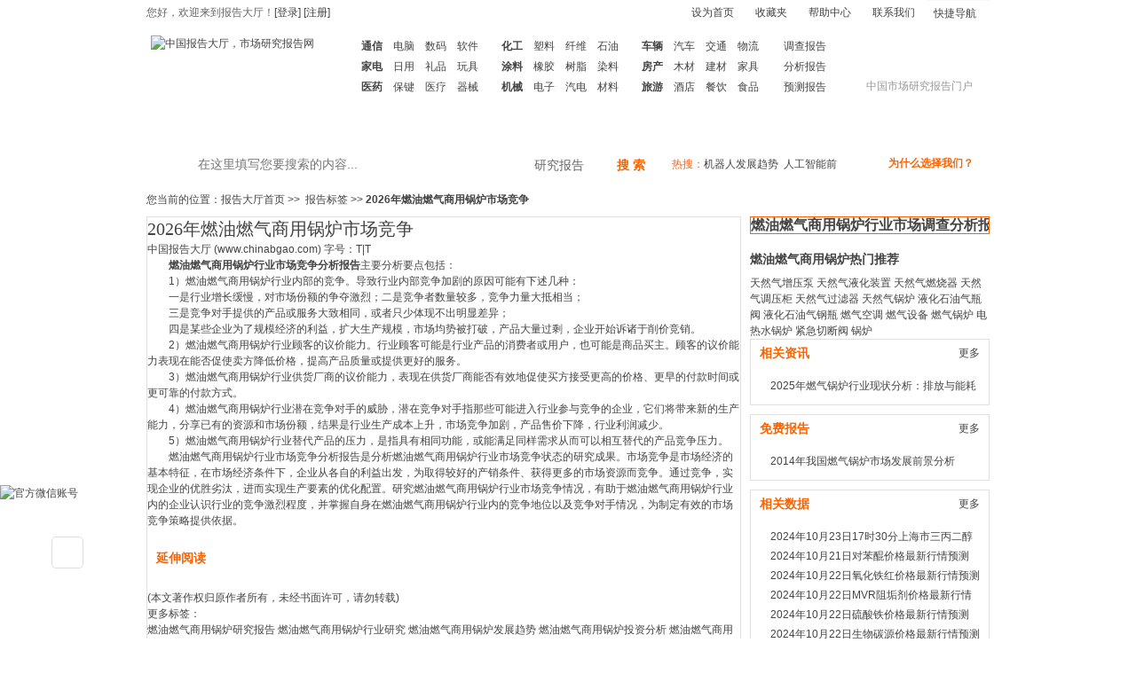

--- FILE ---
content_type: text/html; charset=utf-8
request_url: https://www.chinabgao.com/tag/competition/ryrqsygl.html
body_size: 12358
content:
 

    
    <!DOCTYPE html PUBLIC "-//W3C//DTD XHTML 1.0 Transitional//EN" "https://www.w3.org/TR/xhtml1/DTD/xhtml1-transitional.dtd">
<html xmlns="https://www.w3.org/1999/xhtml">
<head>
    <base target="_blank" />
    <meta http-equiv="content-type" content="text/html; charset=utf-8" />
	<title>2026年燃油燃气商用锅炉市场竞争_标签大全_报告大厅</title>
	<meta name="keywords" content="燃油燃气商用锅炉市场竞争,燃油燃气商用锅炉市场竞争报告" />
	<meta name="description" content="报告大厅为从事燃油燃气商用锅炉行业以及投资者提供最新燃油燃气商用锅炉市场竞争报告，全面了解燃油燃气商用锅炉行业市场的需求、供给、经营特性、获取能力、产业链和价值链等多方面的内容。" />
    <meta name="mobile-agent" content="format=html5; url=https://m.chinabgao.com(none)">
    <link rel="alternate" media="only screen and (max-width: 640px)" href="https://m.chinabgao.com(none)">
    <link href="//www.chinabgao.com/favicon.ico" rel="shortcut icon" type="image/vnd.microsoft.icon" />
    <link rel="stylesheet" href="//js.chinabgao.com/media/style/css.css" type="text/css" />
    <link rel="stylesheet" href="//js.chinabgao.com/media/style/home.css" type="text/css" />
    <link rel="stylesheet" href="//js.chinabgao.com/media/style/concss.css" type="text/css" />
    <script src="//js.chinabgao.com/media/js/moo.js" type="text/javascript"></script>
    <script src="//js.chinabgao.com/media/js/mt.mbox-min.js" type="text/javascript"></script>
    <script src="//js.chinabgao.com/media/js/switchable.js" type="text/javascript"></script>
    <link rel="stylesheet" href="//js.chinabgao.com/media/style/zt.css" type="text/css" />
    <script src="//js.chinabgao.com/media/js/kjs.js" type="text/javascript"></script>
</head>
<body> 
<!--header-->
<script type="text/javascript">
window.addEvent('domready',function(){
    var channel = 0;
    var keyword = "";
    if(window.location.href.test("\/freereport\/")) {
      channel = 6;
    } else if(window.location.href.test("\/report\/")) {
      channel = 8
    } else if(window.location.href.test("\/chanliang\/")) {
      channel = 40;
    } else if(window.location.href.test("\/jiage\/")) {
      channel = 43;
    } else if(window.location.href.test("\/info\/")) {
      channel = 5;
    } else if(window.location.href.test("\/stat\/industry\/")) {
      channel = 39;
    } else if(window.location.href.test("\/stat\/macro\/")) {
      channel = 42;
    } else if(window.location.href.test("\/stat\/custom\/")) {
      channel = 41;
    } else if(window.location.href.test("\/top\/brand\/")) {
      channel = 129;
    } else if(window.location.href.test("\/top\/enterprise\/")) {
      channel = 130;
	  setSearch($('search128'));
	  $('r').set('value', 128);
    } else if(window.location.href.test("\/top\/output\/")) {
      channel = 150;
	  setSearch($('search128'));
	  $('r').set('value', 128);
    } else if(window.location.href.test("\/top\/sales\/")) {
      channel = 151;
	  setSearch($('search128'));
	  $('r').set('value', 128);
    } else if(window.location.href.test("\/top\/price\/")) {
      channel = 152;
	  setSearch($('search128'));
	  $('r').set('value', 128);
    } else if(window.location.href.test("\/top\/trade\/")) {
      channel = 153;
	  setSearch($('search128'));
	  $('r').set('value', 128);
    } else if(window.location.href.test("\/top\/city\/")) {
      channel = 154;
	  setSearch($('search128'));
	  $('r').set('value', 128);
    } else if(window.location.href.test("\/train\/")) {
      setSearch($('searchtrain'));
      $('r').set('value', 't');
    } else if(window.location.href.test("\/k\/")) {
      channel = 125;
    }

    

    
    keyword = '燃油燃气商用锅炉';
    

	let regurl = 'https://zk.yuboinfo.com/register';
	if(channel != 0){
		channel = channel==131?6:channel;
		regurl+= '?channel=' + channel;
	}
	if(keyword != ''){
		qoute = channel == 0 ? '?' : '&';
		regurl += qoute+'keyword='+keyword
	}
  let login_url = regurl.replace('register','login');
	$('register').set("href", regurl);
  $('login').set('href',login_url);

    // new Request.JSON({
    //     url: 'https://zk.yuboinfo.com/api/getqrcode',
    //     method:'post',
    //     async: false,
    //     data: {'keyword':keyword, 'channel': channel,  'remote_ip':'(none)', 'url' : window.location.href},
    //     onComplete: function(response) {
    //         $('qr_code').set('src', response.data.qrcode);
    //     }
    // }).send();

	$$('.navul li,.kjnav,.w190 li').addEvent('mouseenter',function(){
		this.addClass('hover');
		this.addEvent('mouseleave',function(){
			this.removeClass('hover');
			})
	});
	$('schbox_type').addEvent('mouseenter', function(){
		$('search_select').setStyle('display', 'block');
	});

	$('search_form').addEvent('mouseleave',function(){
		$('search_select').setStyle('display', 'none');
	});
	

	

	


});

function setSearch(obj) {
	$('schbox_type').set('html',obj.innerHTML);
	$('search_select').setStyle('display','none');
	$('r').set('value', obj.getAttribute('r'));
}

    var browser = {
        versions: function() {
            var u = navigator.userAgent,
                app = navigator.appVersion;
            return {
                trident: u.indexOf("Trident") > -1,
                presto: u.indexOf("Presto") > -1,
                webKit: u.indexOf("AppleWebKit") > -1,
                gecko: u.indexOf("Gecko") > -1 && u.indexOf("KHTML") == -1,
                mobile: !!u.match(/AppleWebKit.*Mobile.*/),
                ios: !!u.match(/\(i[^;]+;( U;)? CPU.+Mac OS X/),
                android: u.indexOf("Android") > -1,
                iPhone: u.indexOf("iPhone") > -1,
                iPad: u.indexOf("iPad") > -1,
                webApp: u.indexOf("Safari") == -1
            }
        }(),
        language: (navigator.browserLanguage || navigator.language).toLowerCase()
    };

    if (browser.versions.mobile || browser.versions.ios || browser.versions.android || browser.versions.iPhone || browser.versions.iPad) {
    	if(location.href.match(/(report|info|freereport|stat|chanliang|jiage|brand|enterprise|stats)\/\d+.html|\.com\/?$|(report|info|freereport|stat|chanliang|jiage|brand|enterprise)\/?$|k\/(.*)|stat\/(industry|macro|custom).html/)) {

			window.location = location.href.replace('www','m').replace('big5','cht');
    	}

    }




</script>
    <div class="topbar">
      <div class="topbarcon">
        <div class="fl">
        	<div class="fl">您好，欢迎来到报告大厅！<a href="https://zk.yuboinfo.com/login?channel=(none)&keyword=燃油燃气商用锅炉" target="_self" id="login">[登录]</a> <a href="https://zk.yuboinfo.com/register?channel=(none)&keyword=燃油燃气商用锅炉" id="register">[注册]</a></div>
    	</div>
        <div class="fr topbarul">
          <ul>
            <li><a href="javascript:void(0);" rel="nofollow"  target="_self" onclick="this.style.behavior='url(#default#homepage)';this.setHomePage('https://www.chinabgao.com/');" id="setHome">设为首页</a></li>
            <li><a href="javascript:void(0);"  target="_self" rel="nofollow" onclick="window.external.AddFavorite(location.href,document.title);" id="add">收藏夹</a></li>
            <li><a href="//www.chinabgao.com/help/" rel="nofollow">帮助中心</a></li>
            <li><a href="//www.chinabgao.com/contactus.asp" rel="nofollow">联系我们</a></li>
            <li class="kjnav"><a href="javascript:void(0);" target="_self"  class="nop" rel="nofollow"><span>快捷导航</span></a>
              <div class="kjbox">
                <div class="tfuwu fl"> <span>服务项目</span>
                  <dl>
                    <dd><a href="https://project.chinabgao.com/diaoyan/" rel="nofollow">行业研究</a></dd>
                    <dd><a href="https://project.chinabgao.com/diaoyan/qiyezhuanxiang.html" rel="nofollow">市场调研</a></dd>
                    <dd><a href="https://project.chinabgao.com/shangji/index.html" rel="nofollow">投资咨询</a></dd>
                    <dd><a href="https://ipo.chinabgao.com/">IPO咨询</a></dd>
                    <dd><a href="https://project.chinabgao.com/shenqing/" rel="nofollow">项目申请</a></dd>
                    <dd><a href="https://project.chinabgao.com/shangji/" rel="nofollow">商业计划书</a></dd>
                  </dl>
                </div>
                <div class="tbanben fl"> <span>版本服务</span>
                  <dl>
                    <dd>英文版</dd>
                    <dd><a href="https://big5.chinabgao.com">繁体版</a></dd>
                    <dd><a href="https://m.chinabgao.com">手机版</a></dd>
                  </dl>
                </div>
              </div>
            </li>
          </ul>
        </div>
      </div>
    </div>

<!--topbar end-->

<div id="header">
  <div class="topnav">
    <div class="logo"><a href="//www.chinabgao.com/" target="_self"><img src="//js.chinabgao.com/media/images/logo.gif" width="225" height="70" alt="中国报告大厅，市场研究报告网"/></a></div>
    <div class="topnavlist">
      <ul class="topnav_ul">
        <li class="list1">
          <p><a href="//www.chinabgao.com/report/c_communication/" class="strong" title="通信行业研究报告">通信</a><a href="//www.chinabgao.com/report/c_pc/" title="电脑行业研究报告">电脑</a><a href="//www.chinabgao.com/report/c_digital/" title="数码行业研究报告">数码</a><a href="//www.chinabgao.com/report/c_software/" title="软件行业研究报告">软件</a></p>
          <p><a href="//www.chinabgao.com/report/c_household-appliances/" class="strong" title="家电行业研究报告">家电</a><a href="//www.chinabgao.com/report/c_living-goods/" title="日用行业研究报告">日用</a><a href="//www.chinabgao.com/report/c_gift/" title="礼品行业研究报告">礼品</a><a href="//www.chinabgao.com/report/c_toy/" title="玩具行业研究报告">玩具</a></p>
          <p><a href="//www.chinabgao.com/report/c_medical/" class="strong" title="医药行业研究报告">医药</a><a href="//www.chinabgao.com/report/c_health-products/" title="保键行业研究报告">保键</a><a href="//www.chinabgao.com/report/c_medical-service/" title="医疗行业研究报告">医疗</a><a href="//www.chinabgao.com/report/c_medical-appliance/" title="器械行业研究报告">器械</a></p>
        </li>
        <li class="list2">
          <p><a href="//www.chinabgao.com/report/c_chemical/" class="strong" title="化工行业研究报告">化工</a><a href="//www.chinabgao.com/report/c_plastic/" title="塑料行业研究报告">塑料</a><a href="//www.chinabgao.com/report/c_synthetic-fibre/" title="纤维行业研究报告">纤维</a><a href="//www.chinabgao.com/report/c_petrolic/" title="石油行业研究报告">石油</a></p>
          <p><a href="//www.chinabgao.com/report/c_dope-paint/" class="strong" title="涂料行业研究报告">涂料</a><a href="//www.chinabgao.com/report/c_rubber/" title="橡胶行业研究报告">橡胶</a><a href="//www.chinabgao.com/report/c_resin/" title="树脂行业研究报告">树脂</a><a href="//www.chinabgao.com/report/c_dye/" title="染料行业研究报告">染料</a></p>
          <p><a href="//www.chinabgao.com/report/c_machine/" class="strong" title="机械行业研究报告">机械</a><a href="//www.chinabgao.com/report/c_electron/" title="电子行业研究报告">电子</a><a href="//www.chinabgao.com/report/c_vehicle-electrical/" title="汽电行业研究报告">汽电</a><a href="//www.chinabgao.com/report/c_electronic-material/" title="材料行业研究报告">材料</a></p>
        </li>
        <li class="list3">
          <p><a href="//www.chinabgao.com/report/c_vehicle/" class="strong" title="车辆行业研究报告">车辆</a><a href="//www.chinabgao.com/report/c_vehicle/" title="汽车行业研究报告">汽车</a><a href="//www.chinabgao.com/report/c_traffic/" title="交通行业研究报告">交通</a><a href="//www.chinabgao.com/report/c_logistics/" title="物流行业研究报告">物流</a></p>
           <p><a href="//www.chinabgao.com/report/c_real-estate/" class="strong" title="房产行业研究报告">房产</a><a href="//www.chinabgao.com/report/c_lumbering/" title="木材行业研究报告">木材</a><a href="//www.chinabgao.com/report/c_building-materials/" title="建材行业研究报告">建材</a><a href="//www.chinabgao.com/report/c_furniture/" title="家具行业研究报告">家具</a></p>
          <p><a href="//www.chinabgao.com/report/c_tour/" class="strong" title="旅游行业研究报告">旅游</a><a href="//www.chinabgao.com/report/c_wineshop/" title="酒店行业研究报告">酒店</a><a href="//www.chinabgao.com/report/c_repast/" title="餐饮行业研究报告">餐饮</a><a href="//www.chinabgao.com/report/c_foods/" title="食品行业研究报告">食品</a></p>
        </li>
        <li class="list4">
          <p><a href="//survey.chinabgao.com/">调查报告</a></p>
          <p><a href="//analysis.chinabgao.com/">分析报告</a></p>
          <p><a href="//forecast.chinabgao.com/">预测报告</a></p>
        </li>
      </ul>
    </div>
    <div class="tel">中国市场研究报告门户</div>
  </div>
  <div class="nav">
    <div class="navbox">
      <ul class="navul">
        <li><span><a href="//www.chinabgao.com/" class="navitem2" target="_self">首 页</a></span></li>
        <li><span><a href="//www.chinabgao.com/report/" class="navitem" target="_self">研究报告</a></span>
          <dl class="subnavdl">
            <dd class="hasbg"><a href="//www.chinabgao.com/bgdz.html">行业定制报告</a></dd>
          </dl>
        </li>
        <li><span><a href="//www.chinabgao.com/finance/" class="navitem" target="_self">财经分析</a></span>
          <dl class="subnavdl">
            <dd class="hasbg"><a href="//www.chinabgao.com/finance/info/">财经要闻</a></dd>
          </dl>
        </li>
        <li><span><a href="//www.chinabgao.com/info/" class="navitem2" target="_self">行业资讯</a></span></li>
        <li><span><a href="//www.chinabgao.com/freereport/" class="navitem2" target="_self">产业分析</a></span></li>
        <li><span><a href="//www.chinabgao.com/stat/" class="navitem" target="_self">数据中心</a></span>
          <dl class="subnavdl">
            <dd><a href="//www.chinabgao.com/chanliang/">产量数据</a></dd>
            <dd class="hasbg"><a href="//www.chinabgao.com/stat/industry/">行业数据</a></dd>
            <dd><a href="//www.chinabgao.com/stat/custom/">进出口数据</a></dd>
            <dd class="hasbg"><a href="//www.chinabgao.com/stat/macro/">宏观数据</a></dd>
            <dd><a href="//www.chinabgao.com/jiage/">价格数据</a></dd>
            <dd class="hasbg"><a href="//www.chinabgao.com/brand/">品牌库</a></dd>
            <dd><a href="//www.chinabgao.com/enterprise/">企业库</a></dd>
            <dd class="hasbg"><a href="//www.chinabgao.com/personage/">人物库</a></dd>
          </dl>
        </li>
        <li><span><a href="//www.chinabgao.com/top/" class="navitem" target="_self">排行榜</a></span>
          <dl class="subnavdl">
            <dd><a href="//www.chinabgao.com/top/brand/">品牌排行</a></dd>
            <dd class="hasbg"><a href="//www.chinabgao.com/top/enterprise/">企业排行</a></dd>
            <dd><a href="//www.chinabgao.com/top/output/">产量排行</a></dd>
            <dd class="hasbg"><a href="//www.chinabgao.com/top/sales/">销量排行</a></dd>
            <dd><a href="//www.chinabgao.com/top/city/">城市排行</a></dd>
          </dl>
        </li>
        <li><span><a href="//www.chinabgao.com/train/" class="navitem" target="_self">培训咨询</a></span>
          <dl class="subnavdl snipo">
            <dd><a href="//www.chinabgao.com/train/plan/">在线学习运营策划</a></dd>
            <dd class="hasbg"><a href="//www.chinabgao.com/train/study/">学习平台搭建</a></dd>
            <dd><a href="//www.chinabgao.com/train/c_lecturer/">实战讲师</a></dd>
            <dd class="hasbg"><a href="//www.chinabgao.com/train/visit/">标杆企业访学</a></dd>
            <dd><a href="//www.chinabgao.com/train/course/">课程资源</a></dd>
            <dd class="hasbg"><a href="//www.chinabgao.com/train/custom/">动画课程定制</a></dd>
          </dl>
        </li>
        <li><span><a href="https://project.chinabgao.com/diaoyan/" class="navitem">投融资咨询</a></span>
          <dl class="subnavdl">
            <dd><a href="https://syjh.chinabgao.com/">商业计划书</a></dd>
            <dd class="hasbg"><a href="https://kybg.chinabgao.com/">可行性研究报告</a></dd>
            <dd><a href="https://project.chinabgao.com/shenqing/">项目申请报告</a></dd>
            <dd class="hasbg"><a href="https://project.chinabgao.com/zjsqbg/">资金申请报告</a></dd>
            <dd><a href="https://project.chinabgao.com/ipo/">IPO咨询服务</a></dd>
            <dd class="hasbg"><a href="https://project.chinabgao.com/mutou/">募投项目可行性研究</a></dd>
            <dd><a href="https://project.chinabgao.com/diaoyan/">市场进入调研</a></dd>
            <dd class="hasbg"><a href="https://project.chinabgao.com/xifen/">细分市场研究</a></dd>
            <dd><a href="https://project.chinabgao.com/diaoyan/index.html#jzdsyj">竞争对手调研</a></dd>
            <dd class="hasbg"><a href="https://project.chinabgao.com/diaoyan/index.html#xfzdc">消费者调研</a></dd>
          </dl>
        </li>

        <li><span><a href="https://project.chinabgao.com/chanyeguihua/" class="navitem">规划咨询</a></span>
          <dl class="subnavdl snipo">
            <dd class="hasbg"><a href="https://project.chinabgao.com/chanyeguihua/">产业规划</a></dd>
            <dd><a href="https://project.chinabgao.com/chanyeguihua/index.html#yqgh">园区规划</a></dd>
            <dd class="hasbg"><a href="https://project.chinabgao.com/chanyeguihua/index.html#csgh">城市规划</a></dd>
            <dd><a href="https://project.chinabgao.com/ghzx/tsxz.html">特色小镇</a></dd>
            <dd class="hasbg"><a href="https://project.chinabgao.com/ghzx/djk.html">大健康</a></dd>
            <dd><a href="https://project.chinabgao.com/ghzx/znzz.html">智能制造</a></dd>
            <dd class="hasbg"><a href="https://project.chinabgao.com/ghzx/whly.html">文化旅游</a></dd>
            <dd><a href="https://project.chinabgao.com/ghzx/xdny.html">现代农业</a></dd>
          </dl>
        </li>
       </ul>
      <div class="mininav">
        <ul>
          <li><a href="https://d.yuboinfo.com/">大数据</a></li>
          <li><a href="//www.chinabgao.com/bgdz.html">报告定制</a><span class="iconhot"></span></li>
        </ul>
      </div>
    </div>
    <div class="search">
      <div class="searchbox">
        <div class="searchcon fl">
        <form action="//s.chinabgao.com/" target="_self" method="get" id="search_form">
          <div class="srchtxt fl">
            <input id="w" type="text" name="w" placeholder="在这里填写您要搜索的内容..." />
          </div>
            <div class="srchlx fl"><a id="schbox_type" class="showmenu">研究报告</a>
              <ul id="search_select">
              <li><a class="searchtype" r="5" style="cursor:pointer;" id="search5">行业资讯</a></li>
              <li><a class="searchtype"  r="6" style="cursor:pointer;" id="search6">产业分析</a></li>
              <li><a class="searchtype" r="10" style="cursor:pointer;" id="search10">数据中心</a></li>
              <li><a class="searchtype" r="8" style="cursor:pointer;" id="search8">研究报告</a></li>
              <li><a class="searchtype" r="131" style="cursor:pointer;" id="search131">财经分析</a></li>
              <li><a class="searchtype" r="128" style="cursor:pointer;" id="search128">排行榜</a></li>
              <li><a class="searchtype" r="b" style="cursor:pointer;" id="searchbrand">品牌库</a></li>
              <li><a class="searchtype" r="e" style="cursor:pointer;" id="searchqiye">企业库</a></li>
              <li><a class="searchtype" r="t" style="cursor:pointer;" id="searchtrain">讲师课程</a></li>
              </ul>
            </div>
            <div class="srchbtn fl">
            <input type="hidden" name="r" value="8" id="r" />
            <button id="searchsubmit" type="button"><strong>搜 索</strong></button>
          </div>
        </form>
        </div>
        <div class="sword fl"><span class="acheng">热搜：</span><a href="https://www.chinabgao.com/k/jiqiren/">机器人发展趋势</a>&nbsp;&nbsp;<a href="https://www.chinabgao.com/k/rengongzhinen/">人工智能前景</a> </div>
      </div>
      <div class="why"><a href="//www.chinabgao.com/help/questions.html" rel="nofollow">为什么选择我们？</a></div>
    </div>
  </div>
</div>

<!--head end-->
<div class="mbx">您当前的位置：<a href="//www.chinabgao.com/" target="_self">报告大厅首页</a>&nbsp;&gt;&gt;&nbsp; <a href="//www.chinabgao.com/tag/" target="_self">报告标签</a> >> <strong>2026年燃油燃气商用锅炉市场竞争</strong></div>
<div class="wcontent clearfix">
    <div class="w670 mr10 fl">
        <div class="bgray neirong">
            <div class="arctitle">
                <h1>2026年燃油燃气商用锅炉市场竞争</h1>
                <div class="arcdesc"><span class="where"><a target="_blank" href="//www.chinabgao.com/">中国报告大厅</a> (www.chinabgao.com)</span> 字号：<span class="small" title="切换到小字体" id="fontSmall" style="cursor:pointer;" onclick="$$('.arccon').setStyle('font-size','14px');">T</span>|<span class="big" title="切换到大字体" id="fontBig" style="cursor:pointer" onclick="$$('.arccon').setStyle('font-size','16px');">T</span></div>
            </div>

            <div class="arccon">
                <p id="jia">
　　<strong>燃油燃气商用锅炉行业市场竞争分析报告</strong>主要分析要点包括：<br />
　　1）燃油燃气商用锅炉行业内部的竞争。导致行业内部竞争加剧的原因可能有下述几种：<br />
　　一是行业增长缓慢，对市场份额的争夺激烈；二是竞争者数量较多，竞争力量大抵相当；<br />
　　三是竞争对手提供的产品或服务大致相同，或者只少体现不出明显差异；<br />
　　四是某些企业为了规模经济的利益，扩大生产规模，市场均势被打破，产品大量过剩，企业开始诉诸于削价竞销。<br />
　　2）燃油燃气商用锅炉行业顾客的议价能力。行业顾客可能是行业产品的消费者或用户，也可能是商品买主。顾客的议价能力表现在能否促使卖方降低价格，提高产品质量或提供更好的服务。<br />
　　3）燃油燃气商用锅炉行业供货厂商的议价能力，表现在供货厂商能否有效地促使买方接受更高的价格、更早的付款时间或更可靠的付款方式。<br />
　　4）燃油燃气商用锅炉行业潜在竞争对手的威胁，潜在竞争对手指那些可能进入行业参与竞争的企业，它们将带来新的生产能力，分享已有的资源和市场份额，结果是行业生产成本上升，市场竞争加剧，产品售价下降，行业利润减少。<br />
　　5）燃油燃气商用锅炉行业替代产品的压力，是指具有相同功能，或能满足同样需求从而可以相互替代的产品竞争压力。
</p>
<p>
　　燃油燃气商用锅炉行业市场竞争分析报告是分析燃油燃气商用锅炉行业市场竞争状态的研究成果。市场竞争是市场经济的基本特征，在市场经济条件下，企业从各自的利益出发，为取得较好的产销条件、获得更多的市场资源而竞争。通过竞争，实现企业的优胜劣汰，进而实现生产要素的优化配置。研究燃油燃气商用锅炉行业市场竞争情况，有助于燃油燃气商用锅炉行业内的企业认识行业的竞争激烈程度，并掌握自身在燃油燃气商用锅炉行业内的竞争地位以及竞争对手情况，为制定有效的市场竞争策略提供依据。
</p>
<p>
　　<br />
</p>
                <div class="btitle"><h3>延伸阅读</h3></div>
                <div class="bcon">
                     
                </div>
                <div class="zzq">(本文著作权归原作者所有，未经书面许可，请勿转载)</div>
            </div>
            <div style="clear:both;"></div>
            <div class="repfbox repfbox2">
                <dl>
                    <dt>更多标签：</dt>
                    <dd class="filcon">
                        <em><a target="_self" href="/tag/report/ryrqsygl.html">燃油燃气商用锅炉研究报告</a></em>
                        <em><a target="_self" href="/tag/industry/ryrqsygl.html">燃油燃气商用锅炉行业研究</a></em>
                        <em><a target="_self" href="/tag/tendency/ryrqsygl.html">燃油燃气商用锅炉发展趋势</a></em>
                        <em><a target="_self" href="/tag/investment/ryrqsygl.html">燃油燃气商用锅炉投资分析</a></em>
                        
                        <em><a target="_self" href="/tag/survey/ryrqsygl.html">燃油燃气商用锅炉市场调查</a></em>
                        <em><a target="_self" href="/tag/analysis/ryrqsygl.html">燃油燃气商用锅炉市场分析</a></em>
                        <em><a target="_self" href="/tag/situation/ryrqsygl.html">燃油燃气商用锅炉现状分析</a></em>
                        <em><a target="_self" href="/tag/forecast/ryrqsygl.html">燃油燃气商用锅炉前景预测</a></em>
                        <em><a target="_self" href="/tag/supplydemand/ryrqsygl.html">燃油燃气商用锅炉供需分析</a></em>
                        <em><a target="_self" href="/tag/keyenterprise/ryrqsygl.html">燃油燃气商用锅炉重点企业</a></em>
                        <em><a target="_self" href="/tag/marketsize/ryrqsygl.html">燃油燃气商用锅炉市场规模</a></em>
                        <em><a target="_self" href="/tag/bizplan/ryrqsygl.html">燃油燃气商用锅炉商业计划书模板</a></em>
                        <em><a target="_self" href="/tag/feasibility/ryrqsygl.html">燃油燃气商用锅炉可行性研究报告</a></em>
                    </dd>
                </dl>
            </div>

        </div>
        <div class="bgray mt10">
            <div class="btitle bt_blue">
                <h3>最新研究报告 </h3>
                <a href="//www.chinabgao.com/report/" target="_blank">更多</a></div>
            <div class="bcon">
                <ul class="ul14">
                    <li><a href="https://www.chinabgao.com/report/19068127.html" title="2025-2030年中国燃油燃气商用锅炉行业运营态势与投资前景调查研究报告">2025-2030年中国<em>燃油燃气商用锅炉</em>行业运营态势与投资前景调查研究报告</a></li><li><a href="https://www.chinabgao.com/report/18939348.html" title="2025-2030年中国燃油燃气商用锅炉行业竞争格局及投资规划深度研究分析报告">2025-2030年中国<em>燃油燃气商用锅炉</em>行业竞争格局及投资规划深度研究分析报告</a></li><li><a href="https://www.chinabgao.com/report/17649076.html" title="2025-2030年中国燃油燃气商用锅炉行业市场调查研究及投资前景分析报告">2025-2030年中国<em>燃油燃气商用锅炉</em>行业市场调查研究及投资前景分析报告</a></li><li><a href="https://www.chinabgao.com/report/17239009.html" title="2025-2030年中国燃油燃气商用锅炉行业市场深度研究及发展前景投资可行性分析报告">2025-2030年中国燃油燃气商用锅炉行业市场深度研究及发展前景投资可行性分析报告</a></li><li><a href="https://www.chinabgao.com/report/16632500.html" title="2025-2030年全球及中国燃油燃气商用锅炉行业市场现状调研及发展前景分析报告">2025-2030年全球及中国燃油燃气商用锅炉行业市场现状调研及发展前景分析报告</a></li><li><a href="https://www.chinabgao.com/report/15844689.html" title="中国燃油燃气商用锅炉行业深度分析及“十五五”发展规划指导报告">中国燃油燃气商用锅炉行业深度分析及“十五五”发展规划指导报告</a></li><li><a href="https://www.chinabgao.com/report/15401992.html" title="2024-2029年中国燃油燃气商用锅炉行业市场深度研究与战略咨询分析报告">2024-2029年中国燃油燃气商用锅炉行业市场深度研究与战略咨询分析报告</a></li><li><a href="https://www.chinabgao.com/report/15227706.html" title="2024-2029年中国燃油燃气商用锅炉行业发展趋势及竞争策略研究报告">2024-2029年中国燃油燃气商用锅炉行业发展趋势及竞争策略研究报告</a></li>
                </ul>
            </div>
        </div>
    </div>
    <!-- 670栏 end-->
    <div class="w270 fl">
                
        
        
        
        
        
        
        <div class="k_title mb10" style="border: 1px solid #f96301;overflow: hidden;white-space:nowrap;text-overflow: ellipsis;">
            <h3>
                <a href="//www.chinabgao.com/k/ryrqsygl/" title="燃油燃气商用锅炉行业市场调查分析报告" style="font-size:16px;">燃油燃气商用锅炉行业市场调查分析报告</a>
            </h3>
        </div>

        <script type="text/javascript" language="javascript">
            window.addEvent("domready",function(){
                $$(".bjdaohang").addEvent("mouseover",function(){
                    $$(".bjdaohang").addClass("bjdaohangauto","");
                });
                $$(".bjdaohang").addEvent("mouseleave",function(){
                    $$(".bjdaohang").removeClass("bjdaohangauto","");
                });
                $('daohang').onsubmit = function() {
                    gxdz($('daohang'));
                    return false;
                };
                new Request.JSON({
                    url: "/order/token",
                    method:'get',
                    onComplete: function(response){
                    document.id('csrf_token').set('value', response.message);
                    },
                }).send();        
            });

            //个性定制
            function gxdz(formdom,url) {
                var	name=formdom.getElement("#name");
                var	email=formdom.getElement("#email");
                var phone=formdom.getElement('#phone');
                var knote=formdom.getElement("#knote");	
                if(name.value==''||name.value=='姓名'){
                    alert('姓名不能为空');
                    name.focus();
                    return false;
                }
                if(email.value!=''&&email.value!='常用邮箱'){	
                    if(!email.value.test(/^[a-zA-Z0-9._-]+(\+[a-zA-Z0-9._-]+)*@([a-zA-Z0-9.-]+\.)+[a-zA-Z0-9.-]{2,4}$/)){
                        alert("邮箱地址填写不正确");
                        email.focus();
                        return false;
                    }
                }else {
                    email.value="";
                }
                if(phone.value==''||phone.value=='手机或者固定电话'){
                    alert('手机或固定电话不能为空');
                    phone.focus();
                    return false;	
                }
                if(!phone.value.test(/^(((\(\d{3}\))|(\d{3}\-))?13\d{9}|15\d{9}|18\d{9})$|^(\(0\d{2}\)[- ]?\d{8}|0\d{2}[- ]?\d{8}|0\d{3}[- ]?\d{7}|0\d{3}[- ]?\d{8})$/)){
                    alert("电话或手机填写不正确");
                    phone.focus();
                    return false;
                }
                if(knote.value==''||knote.value=='备注'){
                    alert('备注不能为空');
                    knote.focus();
                    return false;
                }	 
                if(url){
                    knote.set("value",knote.value+" "+url);	
                }else{
                knote.set("value",knote.value+" "+window.location.href);
                }
                new Request.JSON({
                    url: "/order/surveyOrder",
                    headers: { 'X-CSRF-TOKEN' : document.id('csrf_token').value },
                    method:'post',
                    evalScripts:true,
                    data:{
                        zform: {
                            name: formdom.getElement("#name").value,
                            email: formdom.getElement("#email").value,
                            phone: formdom.getElement('#phone').value,
                            knote: formdom.getElement("#knote").value,
                            keyword: '燃油燃气商用锅炉',
                            form_name: 'tag'
                        }, 
                        _token: document.id('csrf_token').value
                    },
                    onLoadstart: function() {
                        Mbox.remind('<img src="https://image.chinabgao.com/images/spinner.gif" style="width:30px;margin:0 150px 10px;"/><div class="bgml"><h2 style="margin:0 55px 0;">你的订单正在提交，请稍候！</h2></div>', {time: 2000});    
                    },
                    onComplete: function(response){
                        Mbox.alert('<div class="bgml"><h2>'+response.message+'</h2></div>');
                        new Request.JSON({
                            url: "/order/token",
                            method:'get',
                            onComplete: function(response){
                            document.id('csrf_token').set('value', response.message);
                            },
                        }).send();      
                    },
                    onError:function(response){
                        alert('失败');
                    }
                }).send();
                            
                formdom.getElements('input').set('checked',false);
                name.value="";
                phone.value="";
                knote.set("value","");
                email.value="";
                    
            }
            //复选框
            function checkbox(){
                $$('input[id$=all]').addEvent('click',function(){				
                    var title=this.get("id").replace(/all$/,"");					
                    if(this.checked) {
                        $$('input[id^=ch'+title+']').set('checked',true);												
                    }else{
                        $$('input[id^=ch'+title+']').set('checked',false);				
                        }
                });	
            }
            //复选框提示
            var	tip=function(){
                $$('.hasTip').each(function(el) {
                var title = el.get('title');
                if (title) {
                var parts = title.split('::', 2);
                el.store('tip:title', parts[0]);
                el.store('tip:text', parts[1]);
                }
                });
                var ZTooltips = new Tips($$('.hasTip'), { maxTitleChars: 50, fixed: false});
            }
            //最新研究报告，行业资讯
            var bgray=function(url,keyword,chid){
                new Request.JSON({
                    url:url,
                    method: 'post',
                    data:{format:'json', task:'article.bgray',keyword:keyword,bgraychid:chid},
                    onComplete:function(response) {			
                        for(i in response){
                            document.id(i).set('html', response[i]);				
                        }
                    }
                }).send();
            }
            //购买流程和点击次数
            var both=function(url){
                new Request.JSON({
                    url:url,
                    method: 'post',
                    data:{format:'json', task:'article.both'},
                    onComplete:function(response) {
                        for(i in response){
                            if(document.id(i)){
                            document.id(i).set('html', response[i]);
                            }
                        }
                    }
                }).send();
            };
            //内容页ajax整合
            var all=function(url,keyword,bgray){
                new Request.JSON({
                    url:url,
                    method: 'post',
                    data:{format:'json', task:'article.all',keyword:keyword,bgraychid:bgray},
                    onComplete:function(response) {
                        for(i in response){
                            if(document.id(i)){
                            document.id(i).set('html', response[i]);
                            }
                        }
                    }
                }).send();
            };

            var mtbox_image=function(href,title){
                Mbox.open({
                    elementid:'mtbox_image',
                    url: href,
                    type: "image",
                    ajax: true,
                    title:'<span>'+title+'</span>',
                    closable: true,
                    overlayClosable: true
                });
            };

        </script>

        
        <div class="hot_zx">
            <div class="k_title">
                <h3 style="line-height:36px;">燃油燃气商用锅炉热门推荐</h3>
            </div>
            <div class="orep_con flli">
                <p>
                <a href="/k/trqzyb/">天然气增压泵</a>
<a href="/k/trqyhzz/">天然气液化装置</a>
<a href="/k/302443trqrsq/">天然气燃烧器</a>
<a href="/k/trqdyg/">天然气调压柜</a>
<a href="/k/trqglq/">天然气过滤器</a>
<a href="/k/trqgl/">天然气锅炉</a>
<a href="/k/yhsyqpf/">液化石油气瓶阀</a>
<a href="/k/yhsyqgp/">液化石油气钢瓶</a>
<a href="/k/ranqikongdiao/">燃气空调</a>
<a href="/k/ranqishebei/">燃气设备</a>
<a href="/k/ranqiguolu/">燃气锅炉</a>
<a href="/k/64246drsgl/">电热水锅炉</a>
<a href="/k/jjqdf/">紧急切断阀</a>
<a href="/k/guolu/">锅炉</a>
                </p>
            </div>
        </div>
        
        <div class="bgray mb10">
            <div class="btitle">
            <h3>相关资讯</h3>
                <a href="https://www.chinabgao.com/info/" target="_blank">更多</a></div>
            <div class="bcon">
                <ul class="ul12">
                <li><a href="https://www.chinabgao.com/info/1283749.html" title="2025年燃气锅炉行业现状分析：排放与能耗双达标">2025年燃气锅炉行业现状分析：排放与能耗双达标</a></li>
                </ul>
            </div>
        </div><div class="bgray mb10">
            <div class="btitle">
            <h3>免费报告</h3>
                <a href="https://www.chinabgao.com/freereport/" target="_blank">更多</a></div>
            <div class="bcon">
                <ul class="ul12">
                <li><a href="https://www.chinabgao.com/freereport/62782.html" title="2014年我国燃气锅炉市场发展前景分析">2014年我国燃气锅炉市场发展前景分析</a></li>
                </ul>
            </div>
        </div>

        <div class="bgray mb10">
            <div class="btitle">
               <h3>相关数据</h3>
                <a href="//www.chinabgao.com/stat/" target="_blank">更多</a></div>
            <div class="bcon">
                <ul class="ul12">
                 <li><a href="https://www.chinabgao.com/jiage/52567133.html" title="2024年10月23日17时30分上海市三丙二醇价格最新行情预测">2024年10月23日17时30分上海市三丙二醇价格最新行情预测</a></li><li><a href="https://www.chinabgao.com/jiage/52567128.html" title="2024年10月21日对苯醌价格最新行情预测">2024年10月21日对苯醌价格最新行情预测</a></li><li><a href="https://www.chinabgao.com/jiage/52567126.html" title="2024年10月22日氧化铁红价格最新行情预测">2024年10月22日氧化铁红价格最新行情预测</a></li><li><a href="https://www.chinabgao.com/jiage/52567124.html" title="2024年10月22日MVR阻垢剂价格最新行情预测">2024年10月22日MVR阻垢剂价格最新行情预测</a></li><li><a href="https://www.chinabgao.com/jiage/52567123.html" title="2024年10月22日硫酸铁价格最新行情预测">2024年10月22日硫酸铁价格最新行情预测</a></li><li><a href="https://www.chinabgao.com/jiage/52567122.html" title="2024年10月22日生物碳源价格最新行情预测">2024年10月22日生物碳源价格最新行情预测</a></li><li><a href="https://www.chinabgao.com/jiage/52567121.html" title="2024年10月22日液体氯化钙价格最新行情预测">2024年10月22日液体氯化钙价格最新行情预测</a></li><li><a href="https://www.chinabgao.com/jiage/52567118.html" title="2024年10月22日2-氯-5-氯甲基吡啶价格最新行情预测">2024年10月22日2-氯-5-氯甲基吡啶价格最新行情预测</a></li><li><a href="https://www.chinabgao.com/jiage/52567117.html" title="2024年10月22日聚乙烯吡咯烷酮价格最新行情预测">2024年10月22日聚乙烯吡咯烷酮价格最新行情预测</a></li><li><a href="https://www.chinabgao.com/jiage/52567116.html" title="2024年10月22日对氯苯丙酮价格最新行情预测">2024年10月22日对氯苯丙酮价格最新行情预测</a></li> 
                </ul>
            </div>
        </div>

        <div class="bgray f14  backs mt10" style="width:268px" id="float">
            <form id="daohang" method="post">
                <div class="f14 ztdiingzhi" id="dingzhi">
                    <div class="btitle cl">
                        <h3>定制需求</h3>
                    </div>
                    <table>
                        <tr>
                            <td class="f12">姓名：</td>
                            <td><input id="name" class="required fl w170" type="text" name="zform[name]"  size="30" ></td>
                        </tr>
                        <tr>
                            <td class="f12">邮箱：</td>
                            <td><input id="email" class="validate-email fl w170" type="text" name="zform[email]" size="18"></td>
                        </tr>
                        <tr>
                            <td class="f12">手机或电话：</td>
                            <td><input id="phone" class="validate-phone fl w170" type="text" name="zform[phone]"  size="18"></td>
                        </tr>
                        <tr>
                            <td class="f12">备注：</td>
                            <td><textarea  id="knote" style="width: 169px; height: 59px;"  name="zform[knote]"  ></textarea></td>
                        </tr>
                        <td></td>
                        <td><label><button class="ztdzbtn" type="submit">提 交</button></label></td>
                    </table>
                </div>
                <input type="hidden" name="zform[form_name]" value='tag_dingzhi'> 
                <input type="hidden" name="_token" value="" id="csrf_token" />
            </form>
        </div>
	

        
        
    </div>
</div>
<!--links start-->
<!--links end-->
<!--友情链接 end-->
<div class="fotnav">
    <dl>
      <dt><a href="//www.chinabgao.com/">报告</a></dt>
    <dd><a href="//www.chinabgao.com/report/">研究报告</a></dd>
    <dd><a href="https://analysis.chinabgao.com">分析报告</a></dd>
    <dd><a href="//www.chinabgao.com">市场研究报告</a></dd>
    <dd><a href="https://survey.chinabgao.com">市场调查报告</a></dd>
    </dl>
    <dl>
      <dt><a href="https://project.chinabgao.com/shangji/">投资咨询</a></dt>
      <dd><a href="https://syjh.chinabgao.com/">商业计划书</a></dd>
      <dd><a href="https://kybg.chinabgao.com/">项目可行性报告</a></dd>
      <dd><a href="https://kybg.chinabgao.com/kybg/34.html">项目申请报告</a></dd>
      <dd><a href="https://kybg.chinabgao.com/kybg/35.html">资金申请报告</a></dd>
    </dl>
    <dl>
    <dt><a href="//ipo.chinabgao.com/">ipo咨询</a></dt>
    <dd><a href="//ipo.chinabgao.com/zhanlueguihua.html">ipo一体化方案</a></dd>
    <dd><a href="//ipo.chinabgao.com/ipoxifen.html">ipo细分市场研究</a></dd>
    <dd><a href="//ipo.chinabgao.com/mutou.html">募投项目可行性研究</a></dd>
    <dd><a href="//ipo.chinabgao.com/caiwufudao/">ipo财务辅导</a></dd>
    </dl>
    <dl>
    <dt>市场调研</dt>
    <dd><a href="https://project.chinabgao.com/diaoyan/index.html">专项定制调研</a></dd>
    <dd><a href="https://project.chinabgao.com/diaoyan/index.html">市场进入调研</a></dd>
    <dd><a href="https://project.chinabgao.com/diaoyan/index.html#jzdsyj">竞争对手调研</a></dd>
    <dd><a href="https://project.chinabgao.com/diaoyan/index.html#xfzdc">消费者调研</a></dd>
    </dl>
    <dl>
    <dt><a href="//www.chinabgao.com/stat/">数据中心</a></dt>
    <dd><a href="//www.chinabgao.com/chanliang/">产量数据</a></dd>
    <dd><a href="//www.chinabgao.com/stat/industry.html">行业数据</a></dd>
    <dd><a href="//www.chinabgao.com/stat/custom.html">进出口数据</a></dd>
    <dd><a href="//www.chinabgao.com/stat/macro.html">宏观数据</a></dd>
    </dl>
    <dl>
    <dt>购买帮助</dt>
    <dd><a href="//www.chinabgao.com/help/dglc.html" rel="nofollow">订购流程</a></dd>
    <dd><a href="//www.chinabgao.com/help/questions.html" rel="nofollow">常见问题</a></dd>
    <dd><a href="//www.chinabgao.com/help/zffs.html" rel="nofollow">支付方式</a></dd>
    <dd><a href="//www.chinabgao.com/help/lxkf.html" rel="nofollow">联系客服</a></dd>
    <dd></dd>
    </dl>
    <dl class="fotnavlast">
    <dt>售后保障</dt>
    <dd><a href="//www.chinabgao.com/help/shtk.html" rel="nofollow">售后条款</a></dd>
    <dd><a href="//www.chinabgao.com/help/slyz.html" rel="nofollow">实力鉴证</a></dd>
    <dd><a href="//www.chinabgao.com/help/bqsm.html" rel="nofollow">版权声明</a></dd>
    <dd><a href="//www.chinabgao.com/help/tsjb.html" rel="nofollow">投诉与举报</a></dd>
    </dl>
    </div>
    <!--foot start-->
    <div class="footer">
        <div id="otherLinks"><a title="关于我们" rel="nofollow" href="//www.chinabgao.com/gywm.asp">关于我们</a>|<a title="帮助中心" href="//www.chinabgao.com/help/" rel="nofollow">帮助中心</a>|<a title="友情链接" href="//www.chinabgao.com/links.html">友情链接</a>|<a  rel="nofollow" title="我们的服务" href="https://project.chinabgao.com/">我们的服务</a>|<a title="报告订制" href="//www.chinabgao.com/bgdz.html">报告订制</a>|<a title="报告订购表" href="//www.chinabgao.com/chinabgao/order.docx" rel="nofollow">报告订购表</a>|<a title="网站地图" href="//www.chinabgao.com/about/sitemap.html">网站地图</a>|<a title="品牌大全" href="//www.chinabgao.com/brand/">品牌大全</a>|<a rel="nofollow" title="联系我们" href="//www.chinabgao.com/contactus.asp">联系我们</a>|<a rel="nofollow" title="法律声明" href="//www.chinabgao.com/help/bqsm.html">法律声明</a></div>
        <ul><li> &copy; <script> var date = new Date();document.write(date.getFullYear());</script> 报告大厅(www.chinabgao.com)，市场研究报告门户，提供海量的行业报告及市场前景研究报告。 </li>
            <li>服务热线：北京：010-58247071 010-58247072 传真：010-58247073 E-mail：<a href="mailto:sales@yuboinfo.com" rel="nofollow">sales@yuboinfo.com</a></li>
            <li style="padding-left:35px;">福建：0592-5337135 0592-5337136&nbsp;&nbsp;&nbsp;&nbsp;传真：0592-5337137   中文域名：<a title="报告大厅" href="//www.chinabgao.com/">中国报告大厅</a>.com  </li>
            <li>报告大厅—宇博产业研究院主办，<a href="https://www.yuboinfo.com">宇博智业集团</a>旗下网站</li>
    <li><a target="_blank" href="https://beian.miit.gov.cn/">闽ICP备09008123号-21</a>&nbsp;&nbsp;<a target="_blank" href="https://www.beian.gov.cn/portal/registerSystemInfo?recordcode=11010502031895" style="height:20px;line-height:20px;"><img src="//js.chinabgao.com/media/images/record_icon.png" style="margin-right: 5px;" />京公网安备 11010502031895号</a></li>
        </ul>
        <p class="fpic"><img alt="公共信息网络安全监察 " src="//js.chinabgao.com/media/images/golbal/fpic01.gif" width="122" height="52"/><img src="//js.chinabgao.com/media/images/golbal/fpic03.gif" alt="不良信息举报中心" width="122" height="52"/><img src="//js.chinabgao.com/media/images/golbal/fpic02.gif" alt="经营性网站备案信息" width="122" height="52"/><img src="//js.chinabgao.com/media/images/golbal/fpic04.gif" alt="中国文明网传播文明" width="122" height="52"/>
        </p>
    </div>
    <div style="position:fixed;top: 76%;left: 0%;bottom: 0;width: 240px;z-index: 9999;overflow: hidden;">
    <div style="width:150px;height:150px;/* border: 1px solid red; */">
    <span class="qr_ico" style="display: block;position: absolute;z-index: 1;left: 58px;top: 58px;/* transform: translate(-50%,-50%); */border: 1px solid #ddd;border-radius: 5px;width: 34px;height: 34px;line-height: 20px;background: url('https://js.chinabgao.com/images/baogao_icon.jpeg') no-repeat;background-size: cover;"></span><img id="qr_code" alt="官方微信账号" src="//js.chinabgao.com/images/ewm.jpg" style="width:150px;height:150px; "></div></div>
    <!--foot end-->
    <script>(function() {var _53code = document.createElement("script");_53code.src = "https://tb.53kf.com/code/code/1f46095479b49179325c11e1aad84b5c3/1";var s = document.getElementsByTagName("script")[0]; s.parentNode.insertBefore(_53code, s);})();</script>
    <script>
    var _hmt = _hmt || [];
    (function() {
      var hm = document.createElement("script");
      hm.src = "https://hm.baidu.com/hm.js?5a9e8cf5ecbf6c4666354b9fab3fd8fe";
      var s = document.getElementsByTagName("script")[0]; 
      s.parentNode.insertBefore(hm, s);
    })();    
    </script>
    
</body>
</html>


--- FILE ---
content_type: text/css
request_url: https://js.chinabgao.com/media/style/css.css
body_size: 7447
content:
@charset "utf-8";
body { background:#FFFFFF;color:#444444;font:12px/150% Arial,Verdana,"宋体";}
html, body, div, span,  h1, h2, h3, h4, h5, h6, p, blockquote, pre, a, address, big, cite, code, del, em, font, img, ins, small, strong, var, b, u, i, center, dl, dt, dd, ol, ul, li, fieldset, form, label, legend {  margin: 0;  padding: 0;}
input,select{vertical-align:middle;}
ol, ul { list-style: none outside none;}
:focus {  outline: 0 none;}
a img { border: 0 none;}
img { vertical-align: middle;}
div.arccon img {max-width:600px;}
table { empty-cells: show;border-collapse:collapse;border-spacing:0;}
h1 { font:20px "microsoft yahei","宋体";}
h2, h3 { font-size: 14px;}
h4, h5, h6 { font-size: 12px;}

/*链接属性  全局黑色#444444 666666 999999 橙色#f96301 灰色框#e0e0e0 橙色框#f4bc9d 浅橙色背景#fef8f5 深#ffedde  红色#f0*/
a{ color: #444444;text-decoration: none;}
a:hover { color: #f96301; }
/*a:active { color: #990000;}*/
.acheng{ color:#f66313;}
.date{color:#999999;}
.more{ float:right; margin-right:8px; }
.navul a,.mininav a{ color:#FFF; }
.licate a{color:#999999;}
.licate a:hover{ color:#f96301;}
.mininav a:hover{color:#FFF; }
.cred{ color:#f00;}
.allad img{ border:1px solid #e0e0e0;}

/*清除浮动*/
.clr {clear: both; display: block; font-size: 0;height: 0;line-height: 0;overflow: hidden;}
.clear {clear:both;height:0; line-height:0;overflow:hidden;font-size:0;}
.clearfix:after {content:".";display:block;height:0;clear:both;visibility:hidden;}
.clearfix {zoom:1;clear:both;}
/* Hides from IE-mac \*/ 
* html .clearfix {height: 1%;}.clearfix {display: block;} 
/* End hide from IE-mac */ 

/*块元素类*/
.overflow {overflow: hidden;}
.block { display: block;overflow: hidden;}
.hide { display: none;}

/*对齐类*/
.tc{text-align:center;}.tl{text-align:left;}.tr{text-align:right;}
.fl{float:left;}
.fr{float:right;}
.cl{clear:both;}
.fb{font-weight:bold;}.f14{ font-size:14px; line-height:180%;}.ts{border:1px solid red;}
.date{ float:right; font-size:12px; }

/*填充类*/
.mt10 { margin-top:10px;}.mb10{ margin-bottom:10px;}.mr10{ margin-right:10px;}.ml10{ margin-left:10px;}
.pl10{ padding-left:10px;}.pr10{ padding-right:10px;}.pt10{ padding-top:10px;}.pb10{ padding-bottom:10px;}
.mr8{ margin-right:8px;}.mb8{ margin-bottom:8px;}.ml8{ margin-left:8px;}.mt8{ margin-top:8px;}.mb15{ margin-bottom:15px;}
.mt20{ margin-top:20px;}.plr20{ padding:0 20px;}.mb20{ margin-bottom:20px;}
.mtb10{ margin:10px 0;}.ptb10{ padding:10px 0;}.mrb10{ margin-right:10px; margin-bottom:10px;}
.mb4{ margin-bottom:4px;}
.p10{ padding:10px;}.p8{ padding:8px;}.p5{ padding:5px;}.m10{ margin:10px;}
.bcon{ padding:10px;}

/*边框类*/
.bcheng{ border:1px solid #fdd3bd;}
.bgray{ border:1px solid #e0e0e0;}
.ul_topline{ border-top:1px dashed #e0e0e0; padding-top:8px;}

/*栅格化布局*/
.w750{ width:750px;}.w550{ width:550px;}.w390{ width:390px;}.w350{ width:350px;}.w310{ width:310px;}
.w190{ width:190px;}.w668{ width:668px;}.w670{ width:670px; overflow:hidden;}.w230{ width:230px;}.w710{ width:710px;}
.w188{ width:188px;}.w268{ width:268px;}.w270{ width:270px;overflow:hidden;}.w348{ width:348px;}.w388{ width:388px;}.w468{ width:468px;}.w748{ width:748px;}
/*统一背景*/
.topbar,.jujiaotbox,.dl_zc,.hdiqu,.footer,.btitle,.newinfo .tabtitle,.newinfo .tabitems li.active,.tabs2 .tabtitle,.w388 .tabtitle,#shujutab .tabtitle,.bstatnav,.repfilter{ background:url(../images/alltbg.gif) repeat-x; }
.topbarul ul li,.topnav_ul li,.list3 a,.list2 a,.list1 a,.navul li a.navitem,.mininav .iconhot,.why,li.kjnav a.nop span,.srchlx #schbox_type, ul#cateitems li,.subcatleft dl dd em,.licate,.bstatnav ul li.press,.bstatnav ul li:hover,.repfbox dl dd.moref,.infosccon dl dd{ background:url(../images/arrow.gif) no-repeat;}
.tabcon .tabs-panel ul li,.ul14 li,.ul12 li,.fxslist dl dd,.taglistbox .related_report li{ background:url(../images/arrow.gif) no-repeat;}/*ul小点*/
.topnav .tel,#jujiao .tabitems li,#jujiao2 .tabitems li,.zxtitle,.noticetitle,.helpcon .tabitems span,.helpcon  .tabitems li.active,.yj_btn,.hdiqu dt,.stel{ background:url(../images/mbg.gif) no-repeat;}
#searchsubmit,.catetitle,#cateitems li h3,.tabs2 .tabtitle h2,.tabs2 .tabtitle .tabitems li.active a span,.tabs2 .tabtitle .tabitems li.active a,.tabs2 .tabtitle .tabitems li,.w388 .tabitems li a:hover,.w388 .tabitems li a:hover span,.w388 .tabitems li.active a,.w388 .tabitems li.active a span{ background:url(../images/ttbg.gif) no-repeat;}
.dl_zc span a,#zacyoushi .sbcon,#zacfuwu .moo-icon,.help .btitle h3,.zac360 .btitle h3{ background:url(../images/icon.gif) no-repeat;}

.btitle{ height:31px; line-height:31px;padding-left:10px; text-align:right; padding-right:10px; background-position:0 -122px; }
.btitle .more{ margin-right:0px;}
.btitle h3{ float:left;}
.bt_fense{ background-position:0 -204px;}
.bt_blue{ background-position:0 -40px;}
.w270 .btitle,.w670 .btitle,.relatetitle,#related h3,.bgdt h3,.kjsrh h3{ color:#f96301 }
.w270 .btitle{ background:none;}
/*相对 绝对定位*/
.topnav,.navul li.press,.navul li.hover,.search{position:relative;}
.topnav .logo,.topnav .topnavlist,.topnav .tel,.navul,.mininav,.searchbox,.why{ position:absolute;}
/*统一ul列表样式*/
.ul14 li,.ul12 li{background-position:-30px -278px; padding-left:12px; overflow:hidden;}
.ul14 li{ font-size:14px; height:24px; line-height:24px;}
.ul12 li{ font-size:12px; height:22px;line-height:22px;}
.w348 .twocol { height:132px;}
.w348 .twocol li{ width:152px; float:left; overflow:hidden; height:22px;}
.ul12nodot li{font-size:12px; height:22px; line-height:22px; overflow:hidden;}
.nodot li{ background:none;}
.tabcon .tabs-panel ul li{ background-position:-30px -278px; padding-left:12px;}
.taglistbox .related_report li{background-position:-30px -276px; padding-left:18px;}
.ulpictxt{ height:86px; line-height:24px; color:#666666; padding-top:4px;}
.ulpictxt strong{ font-size:14px;}
.ulpictxt strong a{ color:#fb630f; }
.ulpictxt  a:hover{ text-decoration:underline;}
.ulpictxt img { float:left; margin-right:10px;}
.ultwo li{ width:46%; float:left;}
.ul14 li a em,.ul12 li a em,em{ font-style:normal;}
.ul14 li a em,.ul12 li a em{color:#225588;}
.ul14 li a:hover em,.ul12 li a:hover em{color:#f96301;}
/*布局区块*/
#header,.w,.hrow1,.flinks,.hrow2,.footer,.topbarcon,.wcontent{ width:950px;margin:0 auto;}
.topbar{ height:29px; line-height:29px; color:#666666;z-index:99;}
#header{ margin-bottom:8px;}
.hrow1{ height:606px; margin-bottom:10px;}
.w470{ width:470px;}
.hrow1r{ width:270px; }
.hright{ width:750px; }
.topnav{ height:89px; overflow:hidden;width:950px;}
.wcontent{ margin-bottom:10px;}


/*顶部通栏*/
.topbarul ul { height:29px; line-height:29px;float:right; width:348px; }
.topbarul ul li{ float:left; background-position:right -42px;}
.topbarul ul li a{ padding:0 12px; display:block;}
.topbarul ul{ position:relative;z-index:200;}
.topbarul ul li.kjnav{ position:relative; right:-2px; margin-left:-2px;   }
.topbarul ul li.kjnav a.nop{ height:28px;display:block;z-index:210;position:relative; width:74px; text-align:center; padding:0;border-top:1px solid #fbfaf8;}
.topbarul ul li.kjnav a.nop span{ display:inline-block;padding-right:9px; background-position:right -224px;}
.topbarul ul li.hover a.nop span{ background-position:right -249px;}
.topbarul ul li.hover a.nop{ background:#fff;border:1px solid #e4e4e4; border-bottom:none; left:-2px; width:72px; margin-right:-2px;  }
.topbarul ul li.kjnav .kjbox{ position:absolute;border:1px solid #e0e0e0; background:#fff; height:100px;top:28px;right:0px; width:266px; z-index:206; padding:10px;visibility:hidden;}
.topbarul ul li.hover .kjbox{ visibility:visible; }
.topbarul ul li.kjnav .kjbox a {  line-height:22px;padding:0; margin:0;}
.kjbox .tfuwu{ width:192px;}
.kjbox span{ font-weight:bold; color:#b1b1b1; margin-bottom:4px; display:block;}
.kjbox dl{ padding-left:2px;}
.kjbox .tfuwu dl{ height:64px; border-right:1px solid #e0e0e0;}
.kjbox .tfuwu dd{ float:left; width:94px;}
.tbanben{ margin-left:14px; width:60px;}
.tbanben dd{ line-height:22px;}

/*顶部logo栏*/
.topnav .logo{ top:11px; left:5px; width:230px;}
.topnav .topnavlist{ top:12px; left:235px; width:544px; overflow:hidden;}
.topnav .tel{ top:14px; right:4px; width:150px; padding-top:45px; background-position:right 1px; text-align:center; color:#999; }
.topnav_ul li{ float:left; height:68px;  background-position:right -320px;}
.topnav_ul li p{ height: 23px;line-height:23px;overflow: hidden; }
.topnav_ul li p .strong{ font-weight:700; }
.topnav_ul li p a{ padding:0 5px 0 7px; height:23px;line-height:23px; display:inline-block;}
.list3 a,.list2 a,.list1 a{ background-position:-34px -75px;}
.topnav_ul .strong { background:none;}
.list3,.list2,.list1{ width:146px; }
.list3,.list2{padding-left:6px; padding-right:6px;}
.list1{ padding-right:6px;}
.list4{ width:75px; text-align:center;}

/*菜单*/
.navul li.press span,.navul li.hover span{ background:url(../images/ttbg.gif) no-repeat}
.nav{ height:92px; background:url(../images/navbg.gif) no-repeat left top; z-index:100;}
.navbox{ height:46px; color:#fff; position:relative; z-index:100;}
.navbox2{ position:fixed;top:-2px;background: url("../images/navbg.gif") no-repeat scroll left top transparent; width:950px; z-index:102; height:44px;}
.navul { font-size:14px; height:42px; line-height:37px;top:5px; left:12px; width:820px; z-index:101;}
.navul li{ float:left;   text-align:center;}
.navul li span{ display: inline-block;height:42px;  background:none;padding: 0 11px 0 0px; cursor:pointer; font-weight:bold; color:#fff; }
.navul li a.navitem,.navul li a.navitem2{ display: inline-block; padding: 0 8px 0 5px; background-position:right -95px;}
.navul li.press span,.navul li.hover span{ background-position:right -84px;}
.navul li.press span a,.navul li.hover span a{color:#f96301; }
.navul li span a:hover,.navul li.press span a,.navul li.hover span a.navitem { background-position:right -126px;}

 /*导航下拉菜单*/
.subnavdl{ display:none; position:absolute; left:-1px; top:39px; width:140px;border:1px solid #fe6f21;border-top:none; background:#fff;  color:#444444; text-align:left; box-shadow:0 0 5px #ddd; z-index:50; }
.snipo{ width:160px;}
.navul li.hover .subnavdl{ display:block;}
.navul li .subnavdl dd { margin-top:1px;}
.navul li .subnavdl dd a{ display:block; padding-left:12px; background:none;font-size:12px; line-height:26px; height:26px; color:#444;}
.navul li .subnavdl dd a:hover{ background:#fff1e9; color:#f96301; font-weight:bold;}
.subnavdl dd.hasbg{ background:#f5f5f5;}

/*右侧迷你菜单*/
.mininav{ right:15px;top:5px;height:38px; line-height:38px;}
.mininav ul{height:38px;  position:relative;}
.mininav li{ float:left;}
.mininav ul li a{ margin:0 5px;}
.mininav li a:hover{ text-decoration:underline;}
.mininav .iconhot{ position:absolute; top:-2px; left:15px; width:23px; height:14px; overflow:hidden; line-height:13px;background:url(../images/hot.gif) no-repeat left top;}

/*search*/
.search{ height:40px; z-index:4;  position:relative;}
.searchbox{  width:736px; left:50px; top:4px; height:34px; line-height:34px; padding-left:7px; z-index:5;  }
.searchcon{ width:525px;height:34px; }
.srchtxt{ width:369px; height:34px; line-height:34px;}
.srchtxt input{ width:364px; padding:0; margin-top:3px; border:1px solid #fff; height:26px; line-height:26px; color:#f96301; background:none; font-size:14px;}
.srchlx{ width:85px; font-size:14px; }
.srchlx a{ color:#666;}
.srchlx a:hover{ color: #f96301;}
ul#search_select{ display:none; padding:0px; background:#fff; border:1px solid #e0e0e0;width:83px; border-top:none;  margin-top:-2px; }
.srchlx ul li{ line-height:30px; height:30px;padding-left:10px;}
.srchlx.hover ul#search_select{ display:block; }
.srchlx #schbox_type{ padding-left:11px; width:70px; height:34px; line-height:36px; cursor:pointer; overflow:hidden; display:inline-block; background-position:43px -159px;}
.srchbtn{ width:69px; height:34px; overflow:hidden;}
.srchbtn #searchsubmit{ width:69px; height:34px;border:none; background-position:-2px -298px; cursor:pointer;}
.sword{ padding-left:10px;  width:186px; height:34px; overflow:hidden;}
.srchbtn strong{ font-size:14px; color:#f96301; height:34px;  line-height:34px; cursor:pointer;}
.why{ width:148px;top:11px; right:4px; font-weight:700; background-position:0px 3px; }
.why a{ color:#f96301; margin-left:38px;}
.why a:hover{ color:#f00; text-decoration:underline;}

/*categorys */
#allcate{width:188px; border:1px solid #fdd3bd; background:#fef8f5; font-family:"宋体"; }
.catetitle{ height:30px; background-position:0 -1px; margin-bottom:6px;}
.catetitle span{ color:#FFF; font-weight:bold; font-size:14px; margin:6px 0 0 18px;  display:inline-block;}
ul#cateitems{ z-index:10; position:relative;}
ul#cateitems li{ position:relative;width:188px;height:34px; line-height:34px; float:left; background-position:136px -191px;}
#cateitems li h3{  background-position:6px -338px; padding-left:15px; font-weight:normal;line-height:34px; height:34px; margin:0;}
ul#cateitems li.hover h3 { background:#fff; padding:0; border:1px solid #fdd3bd; margin-top:-1px;left:-1px; top:-1px; height:34px; line-height:34px; width:174px; border-right:none;padding-left:15px; position:absolute; z-index:20; }
ul#cateitems li.hover h3 a:hover{ color:#f96301; font-weight:bold;}
#allcate .cc2 li.hover h3,#cateitemsbox .cc2 li.hover h3{ width:173px;}
#allcate .cc2 li,#cateitemsbox  .cc2 li{ background:none;}
#cateitems li .subcat{ display:none; z-index:11;}
#cateitems li.hover .subcat{ display: block;}
.subcat{ position:absolute;  left:188px;top:-2px; border:1px solid #fdd3bd; float:left; line-height:22px; height:auto; width:479px; background:#fff8f0;}
.subcatbottom{ bottom:0px; top:auto;}
.subcatleft{ background:#fff; width:350px; padding:10px 12px;  height:auto!important; min-height:210px; _height:210px;}
.subcatleft dl{ border-top:1px solid #eeebe9;overflow:hidden; padding:6px 0; _display:inline-block;}
.subcatleft dl.smallcat1{ border-top:none;padding-top:0;}
.subcatleft dl dt{ width:68px; float:left; font-weight:bold; text-align:right; padding-right:8px;}
.subcatleft dl dd{ float:left;width:270px;}
.subcatleft dl dd a{ display:inline-block;}
.subcatleft dl dd em{ font-style:normal; padding:0 8px ;display:inline-block; white-space:nowrap;cursor:pointer; background-position:-34px -45px;}
.subcatright{ float:right; width:80px; padding:10px;}
.subcatright dt{ font-weight:bold;}
.subcatright dd{ overflow:hidden; _display:inline-block;}
.subcatright dd a{ padding-left:6px; line-height:22px; }
.subcatright dd a:hover{ color:#e15000;}
.subcatright dd.listcol2 a{ display:inline-block; width:70px; overflow:hidden; white-space:nowrap; float:left; overflow:hidden;}
.subcatright dd.listcol a{ display:inline-block;}
.allreport{ background:#fff1db; height:24px; }
.allreport a{ padding-left:10px; color: #f96301; }

#s_allcate{ height:40px; width:270px; background:url(../images/s_allcatebg.gif) no-repeat left bottom; margin-bottom:10px; position:relative; z-index:10; }
.sc_title{height:40px;   overflow:hidden; }
#scatecon{height:40px; width:190px;}
.sc_title .hycate{height:40px;line-height:40px; padding-left:10px; color:#fff; width:180px; }
.sc_title .hycate{ background:url(../images/arrow.gif) no-repeat; background-position:139px -460px;}
#scatecon.hover .hycate{ background-position:139px -488px; cursor:pointer; }
.sc_title .hymore{ margin-right:15px;line-height:40px;}
#cateitemsbox{width:188px; border:1px solid #fdd3bd; background:#fef8f5; font-family:"宋体"; }
#scatecon #cateitemsbox{visibility:hidden; position:absolute; top:40px; left:0; z-index:11; }
#scatecon.hover #cateitemsbox{visibility:visible;  }

/*categorys end*/

/*tab 开始*/
.tabs .tabtitle{ height:31px; line-height:31px;}
.tabs .tabitems li {float: left; text-align: center; cursor: pointer;}
.tabs .tabitems li.active { cursor: pointer; }
.tabs .tabcon { padding:10px;}
.tabs-panel{ display:none;}
/*tab end*/

/*pagebox*/
.pagebox {  overflow: hidden; padding:10px 0; text-align: center;   font-family: "宋体",sans-serif; font-size: 12px;}
.pagebox span { background:#FFFFFF;display: inline-block;overflow: hidden; margin-right:3px;height:23px; margin-bottom:4px; }
.pagebox span a {display: inline-block;overflow: hidden;white-space:nowrap;}
.pagebox span.pagebox_num a{ border: 1px solid #ffa951; color: #FE6500; cursor: pointer; height: 21px;line-height: 21px;padding: 0 7px;}
.pagebox span.pagebox_num a:hover,.pagebox span.pagebox_pre a:hover,.pagebox span.pagebox_next a:hover{border: 1px solid #fe6500; color: #363636;}
.pagebox span.pagebox_pre_nolink { border: 1px solid #DDDDDD;color: #999999; cursor: default;height: 21px;line-height: 21px;padding:0 6px;}
.pagebox span.pagebox_pre {color: #3568B9;height: 23px;}
.pagebox span.pagebox_pre a,.pagebox span.pagebox_next a {
 border: 1px solid #ffa951;color: #FE6500;cursor: pointer;height: 21px;line-height: 21px;text-align: center; text-decoration: none; padding:0 6px;}
.pagebox span.pagebox_current {background:#FE6500; border: 1px solid #FE6500;color: #FFFFFF;cursor:default;font-weight: bold;height: 21px;line-height: 21px;padding:0 6px;}
.pagebox span.counter{border: 1px solid #fff;height:21px;line-height: 21px;padding:0 4px;}

/*list*/
.listbox{ padding:20px; font-size:14px; }
.listbox{min-height:365px;height:365px; height:auto!important;}
.listbox .listul{ padding:5px 0 10px; }
.listbox .listul .split{ border-bottom:1px dashed #e0e0e0; padding-bottom:10px;margin-bottom:10px;}
.listbox .listul span{ font-size:12px; color:#999;}
.fxslist{ height:170px; border-bottom:1px dotted #e0e0e0; padding:10px 0; margin-bottom:10px;}
.fxspic { width:150px; margin-right:15px;}
.fxspic img { padding:1px; border:1px solid #e0e0e0;}
.fxslist dl{ width:462px; }
.fxslist dl dt{ height:28px; line-height:28px; border-bottom:1px dotted #e0e0e0; margin-bottom:8px;}
.fxslist .more{ font-size:12px; }
.fxslist dl dt .more,.fxslist dl dt .more a{color: #f96301;}
.fxslist dl dd{ height:24px; line-height:24px; padding-left:12px;background-position:-30px -278px;}

.listbox .listtitle {font-weight: bold;padding-top: 5px; font: 16px Microsoft YaHei,SimSun;}
.listcon .preview{ line-height:22px;margin:8px 0; }
.listcon .preview,.listoneinfo{font-size:12px; color:#444;}
.listcon .preview{margin-bottom: 15px;padding-bottom: 15px; border-bottom:1px dashed #e0e0e0;}
.listcon .preview a{color: #f96301; }
.listcon .preview  a:hover{ text-decoration:underline;}

/*搜索列表*/
.srchlist .listtitle a{color: #0000CC; font-weight:normal;font: 16px Microsoft YaHei,SimSun;}
.srchlist em{  color: #CC0000; font-style:normal;}
#res-related{background:#EFF2FA;font-size: 14px;padding: 10px; margin:20px;}
#res-related h4 { margin-bottom: 8px;}
#res-related div.xgss {display: inline-block;font-size: 14px;}
#res-related div.xgss a { display: inline-block;float: left;padding-bottom: 8px; padding-right: 35px;white-space: nowrap;}
#res-related a {color: #0000CC;text-decoration: underline;}
.srhh1{  float: left; font-size:14px; font-weight:bold; height:30px; line-height:30px;}
.pathurlbox{ color: #008000;font-family: "Arial";}
/*搜索列表为空*/
#res-empty{ margin:25px;font-size:14px; min-height:674px;height:674px; height:auto!important; }
#res-empty p{ margin:10px 0;}
#res-empty p strong{ color:red;}
#res-empty ul{ margin-left:10px;}
#res-empty ul li{ height:24px; line-height:24px;}

/*资讯类别类别*/
.infosubcat h2{ height:32px; line-height:32px; padding-left:10px; background:#fe6f21; color:#fff;}
.infosubcat h2 a{ color:#fff;}
.infosccon{border:1px solid #fdd3bd; border-top:none; padding:8px 0; background:#fef8f5; overflow:hidden; display:inline-block;}
.infosccon dl{ display:inline-block; overflow:hidden; width:268px; font-size:12px;}
.infosccon dl dd{ width:114px; padding-left:10px; padding-right:10px; float:left; display:inline; height:28px; line-height: 28px;overflow: hidden;border-bottom:1px solid #fff; background-position:-18px -396px;}
.infosccon dl dd a{ margin-left:16px;}
.infosccon dl dd a.current{ color: #f96301; font-weight:bold;}
.hotkey .bcon p{ line-height:22px;}
.hotkey .bcon p a{  margin-right:8px;}

/*keylist*/
.keylist{ line-height:22px;}
.keylist a{ margin-right:6px;}
/*mbxnav*/
.mbx{ padding:2px 0; height:18px; width:950px; overflow:hidden; margin:-4px auto 8px;}
.mbxnav{ border:1px solid #ffd0b6; background:#fffaf1; overflow:hidden; width:948px; margin:0 auto 10px; overflow:hidden; height:37px;}
.mbxnav h2{ width:90px;overflow:hidden;}
.honerow{ height:40px;}
.honerow h2{height:40px; line-height:40px;}
.honerow .submbxnav{ height:30px;}
.htworow{ height:70px;}
.htworow h2{height:70px; line-height:70px;}
.htworow .submbxnav{ height:60px;}
.mbxnav h2{ display:inline-block;  padding:0px 20px 0 10px;background:url(../images/subnavbg.gif) no-repeat right center; vertical-align:middle;margin-right:-9px; z-index:2; position:relative;}
.submbxnav{ padding:5px 10px 5px 20px; width:804px;line-height:24px; border-left:1px solid #ffd0b6;background:#fffcfb; color:#e0e0e0;}
.mbxnav h2 a{color:#f96301;}
.submbxnav a.current,.submbxnav a:hover{ background:#ff7e00; color:#fff;}
.statnav{ width:950px; margin:0 auto 10px;}
.submbxnav a{ padding:0px 3px; display:inline-block; margin:2px 1px 2px 0px; height:24px; line-height:24px; color:#666;  }
.bstatnav{ height:28px; border:1px solid #e0e0e0;border-bottom:2px solid #ff6600;background-position:0 -118px;}
.bstatnav ul { position:relative; height:30px; z-index:2;}
.bstatnav ul li{ float:left; height:30px; line-height:30px; width:106px; overflow:hidden; text-align:center; }
.tagnav .bstatnav ul li{ width:67px;}
.bstatnav ul li.press,.bstatnav ul li:hover{background-position:20px -119px;_background-position:20px -117px; }
.tagnav ul li.press,.tagnav ul li:hover{ background-position:3px -119px;}
.bstatnav ul li.press a{ color:#f66313; font-weight:bold;}
.sstatnav{ line-height:22px; color:#e0e0e0; background:#fffaf1; border:1px solid #ffd0b6; border-top:none;}
.sstatnav a{ margin:0 5px; display:inline-block; white-space:nowrap;}
#syjhcat { color:#444; font-family:"宋体";}


/*邮件订阅*/
.youjian strong{color:#fb630f;display:block; padding-bottom:4px;}
.yj_input{ height:24px; width:166px; border:1px solid #ffb28a; line-height:24px; color:#666666;}
.yj_btn{ width:65px; height:26px; line-height:26px; background-position:-84px -173px; border:none; margin-top:4px; font-weight:bold;}

	#morph_element{z-index:10; position:absolute; width:168px; height:85px; left:-1px; top:-1px;cursor:pointer;}
	#youjian2{padding:0; height:100px; position:relative;}
	#dingyue .dyfbox{cursor:pointer;color:#666666; padding-bottom:5px;border:1px solid #ffb792; margin-bottom:10px; padding:5px 4px 5px 10px;}
    #dingyue .dylegend{color:#35af2b; font-weight:800; padding:0 5px;}
	
/*ci*/
.speechclass,.cibox{ margin:15px;}
.speechclass ul { height:30px; font-size:14px;}
.speechclass ul li{ float:left; display:inline-block; margin-left: 10px;}
.ensemble .headline{  background: #EEEEEE; border: 1px solid #FFFFFF;color: #FF0000;height: 28px;line-height: 28px;padding-left: 20px;}
.ensemble{font-size: 14px;}
.cibox ul.categories {float: left; margin-top: 16px; padding-bottom: 10px; padding-left: 16px;width: 100px;}
.cibox ul.categories li{ line-height:24px;}
.cibox  ul.width-120 { width: 133px;}
/*分析师*/
.fxsdec{ width:460px;}
.fxsdec p{ line-height:24px;}
/*百度联盟广告*/
.ad670{width:668px; overflow:hidden;}
/*首页主要资讯区*/
.newinfo2 .tabcon{ border:1px solid #e0e0e0; border-top:none; height:549px; overflow:hidden;}
.newinfo2 .tabtitle{ height:36px;  background:url("../images/hmainbg.gif") repeat-x left top;border-right:1px solid #e0e0e0;border-left:1px solid #e0e0e0;}
.newinfo2 .tabitems li{border-right:1px solid #e0e0e0; height:36px;}
.newinfo2 .tabitems li a{ padding:0 20px; font-size:14px; display:inline-block;height:36px; line-height:36px;  }
.newinfo2 .tabitems li.active a{background:#FFF; height:33px; line-height:30px;border-top:3px solid #ff8400; font-weight:bold;}
.newinfo2 .tabs-panel dl dt{font: 18px/30px "Microsoft YaHei"; font-weight:bold;height: 30px;margin: 10px 0;overflow: hidden;text-align: center;text-overflow:ellipsis;}
.newinfo2 .tabcon .tabs-panel .ul14 li{ background:url("../images/oicon.png") no-repeat left 11px; padding-left: 12px; height:26px; line-height:26px; overflow:hidden;}
.newinfo2 .tabs-panel{ padding:0 10px;}
.newinfo2 .tabs-panel .ul14 li.li5{ margin-top:10px;}
.newinfo2 .tabs-panel .ul14 li.li5 span a{ color:#F66313;}
/*焦点图切换2*/
.jdtbox { height: 205px; overflow: hidden;  position: relative; width: 268px;border:1px solid #e0e0e0;}
.jdtbox img {  display: block;}
.jdtbox .b_tit { font: 16px/32px "Microsoft YaHei","宋体";height: 32px;position: absolute; text-align: center; top: 148px; width: 268px;z-index: 2;}
.jdtbox .b_tit_bg {background: url("../images/jdt/news_m_03.png") repeat-x scroll 0 0 transparent; _background:#666;_opacity: 0.6;height: 32px;position: absolute; top: 148px; width: 268px;z-index: 1;}
.jdtbox a:link, .jdtbox a:visited {color: #FFFFFF;text-decoration: none;}
.jdtbox a:hover { color: #FFFFFF;text-decoration: underline;}
.jdtbox .jdt_wrap { height: 178px;overflow: hidden;position: relative;width: 268px;}
.jdtbox .jdt_wrap .jdt_item {float: left;height: 178px;overflow: hidden;position: relative;width: 268px;}
.jdtbox .jdt_prebtn,.jdtbox .jdt_nextbtn {height: 36px; position: absolute;top: 66px; width: 22px; z-index: 1000;}
.jdtbox .jdt_prebtn { background: url("../images/jdt/prebtn.png") no-repeat scroll 0 0 transparent;_background: url("../images/jdt/prebtn.gif") no-repeat scroll 0 0 transparent;left: 0;}
.jdtbox .jdt_prebtn:hover { background: url("../images/jdt/prebtn_hover.png") no-repeat scroll 0 0 transparent;_background: url("../images/jdt/prebtn_hover.gif") no-repeat scroll 0 0 transparent;}
.jdtbox .jdt_nextbtn {background: url("../images/jdt/nextbtn.png") no-repeat scroll 0 0 transparent;right: 0;_background: url("../images/jdt/nextbtn.gif") no-repeat scroll 0 0 transparent;}
.jdtbox .jdt_nextbtn:hover {background: url("../images/jdt/nextbtn_hover.png") no-repeat scroll 0 0 transparent;_background: url("../images/jdt/nextbtn_hover.gif") no-repeat scroll 0 0 transparent;}
.jdtbox .jdt_dot {padding-top: 10px;text-align: center;}
.jdtbox .dot_list {background: url("../images/jdt/dot.png") no-repeat scroll -22px 0 transparent;cursor: pointer;display: inline-block;height: 10px;margin: 0 6px;width: 10px;}
.jdtbox .current {background-position: 0 0 !important;}

/*底部全局导航*/
.fotnav{border:1px solid #e0e0e0; background:#fdfdfd; width:948px; margin:10px auto 0; padding:10px 0;height:105px; clear:both; }
.fotnav dl{ width:118px; float:left; padding-left:8px; margin-left:5px; height:105px; overflow:hidden; border-right:1px solid #e0e0e0;}
.fotnav dl dt{ font-weight:bold; line-height:24px;}
.fotnav dl dd a{color:#777777;}
.fotnav dl dd a:hover{ color:#F96301;}
.fotnav dl dd{ padding-left:6px; color:#777777; line-height:20px;}
.fotnav dl.fotnavlast{ border-right:none;}
/*底部样式*/
.flinks .bcon p{ display:inline-block; overflow:hidden;}
.flinks .bcon p a { margin-right:5px;padding-bottom: 0px; color:#777777; width:96px;display:inline-block;overflow: hidden;height: 20px; float: left;}
.flinks .bcon p a:hover{ color:#f96301;}
.footer{ background-position:0 -474px; text-align:center; margin-top:10px; padding:10px 0 25px;}
#otherLinks{ margin-bottom:5px; height:31px; line-height:31px; color:#d2d2d2; }
#otherLinks a{ margin:0 10px;}
.footer .fpic { margin:10px 0;}
.footer .fpic img{ margin:0 5px;}

.flinks .bcon dl{font-size:12px;display:inline-block; overflow:hidden; padding-left:5px;}
.flinks .bcon dl dd { float:left; width:93px;  margin:0; padding:0; line-height:18px;}
.flinks .bcon .fwbig{ width:104px;}
.flinks .bcon .fwsmall { width:99px;}
.flinks .bcon dl dd a{ display:block;color:#777777; }
.flinks .bcon dl dd a:hover{ color:#F96301;}


/*返回顶部*/
.backToTop{display:none; width:18px; line-height:1.2; padding:5px 0; background-color:#000; color:#fff; font-size:12px; text-align:center; position:fixed; _position:absolute; right:100px; bottom:250px; _bottom:"auto"; cursor:pointer; opacity:.6; filter:Alpha(opacity=60);}
#system-message{ display:none;}
